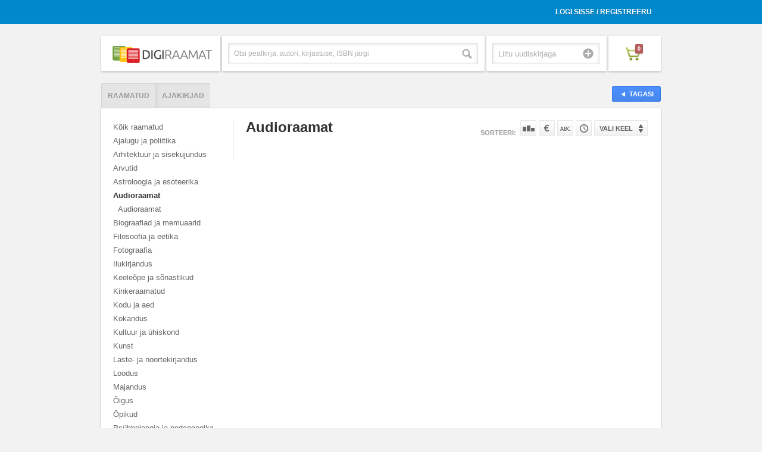

--- FILE ---
content_type: text/html; charset=UTF-8
request_url: https://www.digiraamat.ee/catalog/category_id/203/tab/magazinecatalog/lang_flt/est/order/price/direction/DESC/visible/1
body_size: 4331
content:
<!DOCTYPE html>
<!--[if lt IE 7 ]><html class="ie ie6" lang="en"> <![endif]-->
<!--[if IE 7 ]><html class="ie ie7" lang="en"> <![endif]-->
<!--[if IE 8 ]><html class="ie ie8" lang="en"> <![endif]-->
<!--[if (gte IE 9)|!(IE)]><!--><html lang="en"> <!--<![endif]-->
<head>

<meta charset="utf-8">
<meta http-equiv="X-UA-Compatible" content="IE=Edge;chrome=1">
<meta name="viewport" content="width=device-width" />

<base href="https://www.digiraamat.ee/" />
<title>Digiraamat</title><link rel="shortcut icon" href="/images/icons/favicon.ico" />

<link rel="stylesheet" href="/css/reset.css">
<link rel="stylesheet" href="/css/style.css">
<link rel="stylesheet" href="/css/account.css">

<link rel="stylesheet" href="/css/jquery.fancybox-1.3.4.css">
<link rel="stylesheet" href="/css/bx-styles.css">

<script src="https://ajax.googleapis.com/ajax/libs/jquery/1.7.2/jquery.js"></script>
<script src="/js/jquery.placeholder.1.3.js"></script>
<script src="/js/jquery.easing.1.3.js"></script>
<script src="/js/jquery.fancybox-1.3.4.pack.js"></script>
<script src="/js/jquery.bxSlider.min.js"></script>
<script src="/js/jquery.mousewheel.js"></script>
<script src="/js/jquery.jscrollpane.js"></script>
<script src="/js/init.js"></script>
<script src="/js/digira.js"></script>
<script src="/js/jquery.jreadmore.min.js"></script>
<script src="/js/pdfobject.js"></script>

<!--[if lt IE 9]>
<script src="http://html5shim.googlecode.com/svn/trunk/html5.js"></script>
<![endif]-->


</head>

<body class="product-page category-view">


<div id="fb-root"></div>

<div class="wrapper">
<div class="usr-acnt">
	<div class="container clearfix">
		<ul>
							<li><a href="/user/login">Logi sisse / Registreeru</a></li>
				<li>
					<span id="signinButton">
					  <span
					    class="g-signin"
						data-width="iconOnly"
						data-height="short"
					    data-callback="signinCallback"
					    data-clientid="337496358842-4uu7roi01nv6cvd1op3ds32vfacb1qlq.apps.googleusercontent.com"
					    data-cookiepolicy="http://digiraamat.ee"
					    data-scope="https://www.googleapis.com/auth/userinfo.email https://www.googleapis.com/auth/userinfo.profile https://www.googleapis.com/auth/plus.login"
					  </span>
  					</span>
  				</li>					</ul>
	</div>
</div>

<header>
	<div class="container clearfix">
		<div class="one-fourth first">
			<a href="/" class="heading"><img src="upload/site/site-logo-8.png" /></a>
		</div>
		<form id="search-form" method="GET" action="/catalog/tab/search/s_type/book">
			<div class="one-fourth top-search-box">
				<div class="search">
					<input type="text" placeholder="Otsi pealkirja, autori, kirjastuse, ISBN järgi" class="search-box" name="search" />
					<input type="submit" value="Otsi" class="search-button" />
				</div><!-- search -->
			</div><!-- top-search-box -->
		</form>
		<div class="one-fourth uudiskiri">
			<div class="newsletter-container">
				<div class="newsletter">
					<input type="text" name="email" placeholder="Liitu uudiskirjaga" class="newsletter-input" />
					<input type="submit" value="Liitu" class="submit" onclick="newsletter();" />
				</div><!-- newsletter -->
			</div><!-- newsletter-container -->
		</div>
		<div class="one-fourth shopping-cart">
			<div class="cart-container">
				<a href="cart" class="cart"><span class="cart-icon"><span class="count">0</span></span></a>
			</div><!-- cart-container -->
		</div><!-- shopping-cart -->
	</div><!-- end container -->
</header>

	 <div class="divider"></div> <!-- // end divider -->

<div class="helpers" style="display:none">
	<span id="order">price</span>
	<span id="lang_flt">est</span>
	<span id="tab">magazinecatalog</span>
	<span id="category_id">203</span>
	<span id="direction">DESC</span>
</div>

<div class="main">
	<div class="container">
		<a href="javascript:window.history.back();" class="button back"><span>Tagasi</span></a>
		<div class="tabbed-nav">
			<ul class="nav nav-tabs clearfix" id="myTab">
				<li id="book" class="first"><a href="/catalog/tab/book/category_id/203/visible/1">Raamatud</a></li><li id="magazine"><a href="/catalog/tab/magazine/category_id/203/visible/1">Ajakirjad</a></li>			</ul>
			<div class="tab-content">
				
				<div class="tab-pane active clearfix" id="menukad">
				
					<div class="sidebar">
				  		<ul><li class="main"><a href="/catalog/ALL_B/1/tab/magazinecatalog/lang_flt/est/order/price/direction/DESC/visible/1" class="">Kõik raamatud</a><li class="main" id="1"><a href="/catalog/category_id/1/tab/magazinecatalog/lang_flt/est/order/price/direction/DESC/visible/1" class="">Ajalugu ja poliitika</a></li><li class="main" id="6"><a href="/catalog/category_id/6/tab/magazinecatalog/lang_flt/est/order/price/direction/DESC/visible/1" class="">Arhitektuur ja sisekujundus</a></li><li class="main" id="12"><a href="/catalog/category_id/12/tab/magazinecatalog/lang_flt/est/order/price/direction/DESC/visible/1" class="">Arvutid</a></li><li class="main" id="16"><a href="/catalog/category_id/16/tab/magazinecatalog/lang_flt/est/order/price/direction/DESC/visible/1" class="">Astroloogia ja esoteerika</a></li><li class="main" id="203"><a href="/catalog/category_id/203/tab/magazinecatalog/lang_flt/est/order/price/direction/DESC/visible/1" class="active">Audioraamat</a><ul><li class="sub" id="206"><a href="/catalog/category_id/206/tab/magazinecatalog/lang_flt/est/order/price/direction/DESC/visible/1" class="">Audioraamat</a></li></ul></li><li class="main" id="20"><a href="/catalog/category_id/20/tab/magazinecatalog/lang_flt/est/order/price/direction/DESC/visible/1" class="">Biograafiad ja memuaarid</a></li><li class="main" id="28"><a href="/catalog/category_id/28/tab/magazinecatalog/lang_flt/est/order/price/direction/DESC/visible/1" class="">Filosoofia ja eetika</a></li><li class="main" id="31"><a href="/catalog/category_id/31/tab/magazinecatalog/lang_flt/est/order/price/direction/DESC/visible/1" class="">Fotograafia</a></li><li class="main" id="38"><a href="/catalog/category_id/38/tab/magazinecatalog/lang_flt/est/order/price/direction/DESC/visible/1" class="">Ilukirjandus</a></li><li class="main" id="47"><a href="/catalog/category_id/47/tab/magazinecatalog/lang_flt/est/order/price/direction/DESC/visible/1" class="">Keeleõpe ja sõnastikud</a></li><li class="main" id="59"><a href="/catalog/category_id/59/tab/magazinecatalog/lang_flt/est/order/price/direction/DESC/visible/1" class="">Kinkeraamatud </a></li><li class="main" id="62"><a href="/catalog/category_id/62/tab/magazinecatalog/lang_flt/est/order/price/direction/DESC/visible/1" class="">Kodu ja aed</a></li><li class="main" id="70"><a href="/catalog/category_id/70/tab/magazinecatalog/lang_flt/est/order/price/direction/DESC/visible/1" class="">Kokandus </a></li><li class="main" id="78"><a href="/catalog/category_id/78/tab/magazinecatalog/lang_flt/est/order/price/direction/DESC/visible/1" class="">Kultuur ja ühiskond </a></li><li class="main" id="88"><a href="/catalog/category_id/88/tab/magazinecatalog/lang_flt/est/order/price/direction/DESC/visible/1" class="">Kunst </a></li><li class="main" id="98"><a href="/catalog/category_id/98/tab/magazinecatalog/lang_flt/est/order/price/direction/DESC/visible/1" class="">Laste- ja noortekirjandus </a></li><li class="main" id="108"><a href="/catalog/category_id/108/tab/magazinecatalog/lang_flt/est/order/price/direction/DESC/visible/1" class="">Loodus </a></li><li class="main" id="115"><a href="/catalog/category_id/115/tab/magazinecatalog/lang_flt/est/order/price/direction/DESC/visible/1" class="">Majandus </a></li><li class="main" id="122"><a href="/catalog/category_id/122/tab/magazinecatalog/lang_flt/est/order/price/direction/DESC/visible/1" class="">Õigus </a></li><li class="main" id="132"><a href="/catalog/category_id/132/tab/magazinecatalog/lang_flt/est/order/price/direction/DESC/visible/1" class="">Õpikud </a></li><li class="main" id="141"><a href="/catalog/category_id/141/tab/magazinecatalog/lang_flt/est/order/price/direction/DESC/visible/1" class="">Psühholoogia ja pedagoogika </a></li><li class="main" id="144"><a href="/catalog/category_id/144/tab/magazinecatalog/lang_flt/est/order/price/direction/DESC/visible/1" class="">Reisimine </a></li><li class="main" id="152"><a href="/catalog/category_id/152/tab/magazinecatalog/lang_flt/est/order/price/direction/DESC/visible/1" class="">Sport ja harrastused </a></li><li class="main" id="162"><a href="/catalog/category_id/162/tab/magazinecatalog/lang_flt/est/order/price/direction/DESC/visible/1" class="">Teadus </a></li><li class="main" id="172"><a href="/catalog/category_id/172/tab/magazinecatalog/lang_flt/est/order/price/direction/DESC/visible/1" class="">Teatmeteosed </a></li><li class="main" id="175"><a href="/catalog/category_id/175/tab/magazinecatalog/lang_flt/est/order/price/direction/DESC/visible/1" class="">Tehnika </a></li><li class="main" id="183"><a href="/catalog/category_id/183/tab/magazinecatalog/lang_flt/est/order/price/direction/DESC/visible/1" class="">Tervis ja elustiil </a></li><li class="main" id="194"><a href="/catalog/category_id/194/tab/magazinecatalog/lang_flt/est/order/price/direction/DESC/visible/1" class="">Usundid ja religioon </a></li><li class="main" id="200"><a href="/catalog/category_id/200/tab/magazinecatalog/lang_flt/est/order/price/direction/DESC/visible/1" class="">Vaimsus ja eneseabi </a></li></ul>					</div>
					<div class="content">
						<div class="page-title clearfix">
							<h1>
								Audioraamat																																															</h1>
															<ul class="sort">
									<li class="sorteeri">Sorteeri:</li>
									<li><a href="/index/kataloog/order/popularity/direction/DESC/category_id/203/tab/magazinecatalog/lang_flt/est/visible/1" class="sort-pop">Populaarsuse järgi</a></li>
									<li><a href="/index/kataloog/order/price/direction/ASC/category_id/203/tab/magazinecatalog/lang_flt/est/visible/1" class="sort-price">Hinna järgi</a></li>
									<li><a href="/index/kataloog/order/title/direction/ASC/category_id/203/tab/magazinecatalog/lang_flt/est/visible/1" class="sort-name">Nime järgi</a></li>
									<li><a href="/index/kataloog/order/id/direction/ASC/category_id/203/tab/magazinecatalog/lang_flt/est/visible/1" class="sort-time">Tootekoodi järgi</a></li>
									<li class="lang">
										<form id="lang_select" name="lang_select" method="GET" action="/index/kataloog/category_id/203/tab/magazinecatalog/order/price/direction/DESC/visible/1">
											<button class="ideal keele-drop" name="lang_flt" id="language">Vali keel</button>
											<ul class="keelevalik">
												<li value="est"><a href="/index/kataloog/lang_flt/est/category_id/203/tab/magazinecatalog/order/price/direction/DESC/visible/1">Eesti</a></li>
												<li value="eng"><a href="/index/kataloog/lang_flt/eng/category_id/203/tab/magazinecatalog/order/price/direction/DESC/visible/1">Inglise</a></li>
												<li value="rus"><a href="/index/kataloog/lang_flt/rus/category_id/203/tab/magazinecatalog/order/price/direction/DESC/visible/1">Vene</a></li>
											</ul><!-- keelevalik -->
										</form>
									</li>
								</ul>
													</div>
						<ul class="product-grid">
													</ul>
						
						<div class="catalog-loader" onclick="javascript:callCatalogContent();return false;">
							<a class="button load-more" href="#" onclick="javascript:callCatalogContent();return false;">Laadi veel</a>
							<img class="load-more" src="images/loader-small.gif" alt="loader gif" title="Oodake kohe ilmuvad allalaaditavad tooted" />
						</div><!-- catalog-loader -->
											</div>
				  
				</div> <!-- //tab-pane -->
				
			</div> <!-- //tab-content -->
		
		</div> <!-- //tabbed-nav -->
		
	</div> <!-- //container -->
	
</div> <!-- //main -->

<script>
var able = true;
$(function(){

	$('img.load-more').hide();
	
	if($('.product-grid li').length<12){
		$('.catalog-loader').hide();
	}

	if($('#tab').text() == 'search'){
		$('.catalog-loader').hide();
	}

//	
//	$('#language').change(function() {
//		$('#lang_select').submit();
//	});

	$(window).scroll(function(){
       	if(able){
        	if  ($(window).scrollTop() > ($(document).height() - $(window).height())*0.95){//5% from the end
        		$('img.load-more').show();
               	callCatalogContent();
               	able = false;
            }
       	}
	});

	
	
});

function callCatalogContent()
{
	
	var tabfilter = $('#tab').text();
	var orderfilter = $('#order').text();
	var langfilter = $('#lang_flt').text();
	var directionfilter = $('#direction').text();
	var category = $('#category_id').text();
	var amountOfProducts = $('.product-grid li').length;
	var searchParam = '';
	var s_type = '';
	var fg = '';
//	if(tabfilter != 'search'){
		if(amountOfProducts>=12){
			$.post('//'+document.location.hostname+'/index/get-more-products-catalog',{"tab":tabfilter,"category_id":category,"amount":amountOfProducts,"order":orderfilter,"direction":directionfilter,"lang_flt":langfilter,"search":searchParam,"s_type":s_type,"fg":fg},
			      function(data){
			      	  var amount = 0;
			      	  $('img.load-more').hide();
//					  clearInterval(keyuptimeout);
			      	  able = true;
		      		  $(data).each(function(i,v) {
				          	$('.product-grid').append(v);
				          	amount++;
				      });
				      if(amount<4){
						$('.catalog-loader').hide();
				      }
			      }, "json");
		}
//	}
	
}


</script>
<footer>
	<div class="container">
		<div class="box">
			<div class="one-fourth first">
				<a href="/info/how-it-works">Digiraamatute e-pood</a>
			</div>
<!-- 			<div class="one-fourth"> -->
<!-- 				<a href="/application">Kuidas liituda</a> -->
<!-- 			</div> -->
			<div class="one-fourth">
				<a href="/info/kkk">Kuidas lugeda?</a>
			</div>
			<div class="one-fourth">
				<a href="/info/privacy">Privaatsuspoliitika</a>
			</div>
			<div class="one-fourth">
				<a href="/info/contact">Kontakt</a>
			</div>
		</div> <!-- //box -->
		<span style="
    display: block;
    position: absolute;
    margin-top: 9px;
    font-size: 11px;
    color: #999;
">&copy; Digira OÜ | Kõik õigused kaitstud. Lehe sisu loata kopeerimine keelatud.</span>
		
	</div><!-- container -->
</footer>

<div class="mobile-categories">
	<ul><li class="main"><a href="/catalog/ALL_B/1/tab/magazinecatalog/lang_flt/est/order/price/direction/DESC/visible/1" class="">Kõik raamatud</a><li class="main" id="1"><a href="/catalog/category_id/1/tab/magazinecatalog/lang_flt/est/order/price/direction/DESC/visible/1" class="">Ajalugu ja poliitika</a></li><li class="main" id="6"><a href="/catalog/category_id/6/tab/magazinecatalog/lang_flt/est/order/price/direction/DESC/visible/1" class="">Arhitektuur ja sisekujundus</a></li><li class="main" id="12"><a href="/catalog/category_id/12/tab/magazinecatalog/lang_flt/est/order/price/direction/DESC/visible/1" class="">Arvutid</a></li><li class="main" id="16"><a href="/catalog/category_id/16/tab/magazinecatalog/lang_flt/est/order/price/direction/DESC/visible/1" class="">Astroloogia ja esoteerika</a></li><li class="main" id="203"><a href="/catalog/category_id/203/tab/magazinecatalog/lang_flt/est/order/price/direction/DESC/visible/1" class="active">Audioraamat</a><ul><li class="sub" id="206"><a href="/catalog/category_id/206/tab/magazinecatalog/lang_flt/est/order/price/direction/DESC/visible/1" class="">Audioraamat</a></li></ul></li><li class="main" id="20"><a href="/catalog/category_id/20/tab/magazinecatalog/lang_flt/est/order/price/direction/DESC/visible/1" class="">Biograafiad ja memuaarid</a></li><li class="main" id="28"><a href="/catalog/category_id/28/tab/magazinecatalog/lang_flt/est/order/price/direction/DESC/visible/1" class="">Filosoofia ja eetika</a></li><li class="main" id="31"><a href="/catalog/category_id/31/tab/magazinecatalog/lang_flt/est/order/price/direction/DESC/visible/1" class="">Fotograafia</a></li><li class="main" id="38"><a href="/catalog/category_id/38/tab/magazinecatalog/lang_flt/est/order/price/direction/DESC/visible/1" class="">Ilukirjandus</a></li><li class="main" id="47"><a href="/catalog/category_id/47/tab/magazinecatalog/lang_flt/est/order/price/direction/DESC/visible/1" class="">Keeleõpe ja sõnastikud</a></li><li class="main" id="59"><a href="/catalog/category_id/59/tab/magazinecatalog/lang_flt/est/order/price/direction/DESC/visible/1" class="">Kinkeraamatud </a></li><li class="main" id="62"><a href="/catalog/category_id/62/tab/magazinecatalog/lang_flt/est/order/price/direction/DESC/visible/1" class="">Kodu ja aed</a></li><li class="main" id="70"><a href="/catalog/category_id/70/tab/magazinecatalog/lang_flt/est/order/price/direction/DESC/visible/1" class="">Kokandus </a></li><li class="main" id="78"><a href="/catalog/category_id/78/tab/magazinecatalog/lang_flt/est/order/price/direction/DESC/visible/1" class="">Kultuur ja ühiskond </a></li><li class="main" id="88"><a href="/catalog/category_id/88/tab/magazinecatalog/lang_flt/est/order/price/direction/DESC/visible/1" class="">Kunst </a></li><li class="main" id="98"><a href="/catalog/category_id/98/tab/magazinecatalog/lang_flt/est/order/price/direction/DESC/visible/1" class="">Laste- ja noortekirjandus </a></li><li class="main" id="108"><a href="/catalog/category_id/108/tab/magazinecatalog/lang_flt/est/order/price/direction/DESC/visible/1" class="">Loodus </a></li><li class="main" id="115"><a href="/catalog/category_id/115/tab/magazinecatalog/lang_flt/est/order/price/direction/DESC/visible/1" class="">Majandus </a></li><li class="main" id="122"><a href="/catalog/category_id/122/tab/magazinecatalog/lang_flt/est/order/price/direction/DESC/visible/1" class="">Õigus </a></li><li class="main" id="132"><a href="/catalog/category_id/132/tab/magazinecatalog/lang_flt/est/order/price/direction/DESC/visible/1" class="">Õpikud </a></li><li class="main" id="141"><a href="/catalog/category_id/141/tab/magazinecatalog/lang_flt/est/order/price/direction/DESC/visible/1" class="">Psühholoogia ja pedagoogika </a></li><li class="main" id="144"><a href="/catalog/category_id/144/tab/magazinecatalog/lang_flt/est/order/price/direction/DESC/visible/1" class="">Reisimine </a></li><li class="main" id="152"><a href="/catalog/category_id/152/tab/magazinecatalog/lang_flt/est/order/price/direction/DESC/visible/1" class="">Sport ja harrastused </a></li><li class="main" id="162"><a href="/catalog/category_id/162/tab/magazinecatalog/lang_flt/est/order/price/direction/DESC/visible/1" class="">Teadus </a></li><li class="main" id="172"><a href="/catalog/category_id/172/tab/magazinecatalog/lang_flt/est/order/price/direction/DESC/visible/1" class="">Teatmeteosed </a></li><li class="main" id="175"><a href="/catalog/category_id/175/tab/magazinecatalog/lang_flt/est/order/price/direction/DESC/visible/1" class="">Tehnika </a></li><li class="main" id="183"><a href="/catalog/category_id/183/tab/magazinecatalog/lang_flt/est/order/price/direction/DESC/visible/1" class="">Tervis ja elustiil </a></li><li class="main" id="194"><a href="/catalog/category_id/194/tab/magazinecatalog/lang_flt/est/order/price/direction/DESC/visible/1" class="">Usundid ja religioon </a></li><li class="main" id="200"><a href="/catalog/category_id/200/tab/magazinecatalog/lang_flt/est/order/price/direction/DESC/visible/1" class="">Vaimsus ja eneseabi </a></li></ul></div>

</div><!-- wrapper -->

<!-- Modals -->

<div style="display:none">
	<div id="ostetud" style="width:530px;min-height:190px;overflow:auto;">
		
	</div><!-- #ostetud -->
</div>

<div style="display:none">
	<div id="book_content" style="width:800px;height:600px;overflow:hidden;">
		
	</div><!-- #raamat1 -->
</div>


   
</body>
</html>